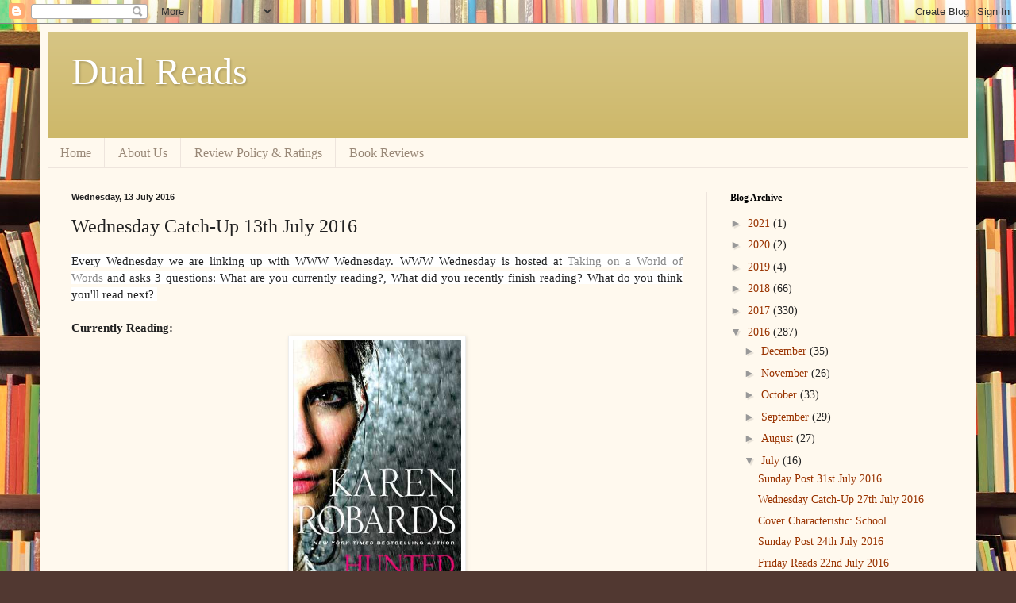

--- FILE ---
content_type: text/html; charset=utf-8
request_url: https://www.google.com/recaptcha/api2/aframe
body_size: 268
content:
<!DOCTYPE HTML><html><head><meta http-equiv="content-type" content="text/html; charset=UTF-8"></head><body><script nonce="qQyTejXHa1nHykwIXgbnZg">/** Anti-fraud and anti-abuse applications only. See google.com/recaptcha */ try{var clients={'sodar':'https://pagead2.googlesyndication.com/pagead/sodar?'};window.addEventListener("message",function(a){try{if(a.source===window.parent){var b=JSON.parse(a.data);var c=clients[b['id']];if(c){var d=document.createElement('img');d.src=c+b['params']+'&rc='+(localStorage.getItem("rc::a")?sessionStorage.getItem("rc::b"):"");window.document.body.appendChild(d);sessionStorage.setItem("rc::e",parseInt(sessionStorage.getItem("rc::e")||0)+1);localStorage.setItem("rc::h",'1763294673842');}}}catch(b){}});window.parent.postMessage("_grecaptcha_ready", "*");}catch(b){}</script></body></html>